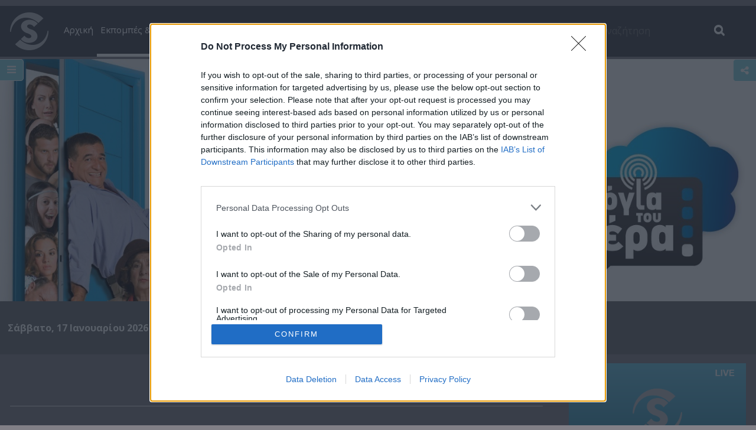

--- FILE ---
content_type: text/html; charset=UTF-8
request_url: https://www.sigmatv.com/shows/logia/episodes/7125
body_size: 12117
content:
<!DOCTYPE html PUBLIC "-//W3C//DTD XHTML 1.0 Transitional//EN"
"http://www.w3.org/TR/xhtml1/DTD/xhtml1-transitional.dtd">
<html xmlns="http://www.w3.org/1999/xhtml">
	<head>
		<meta http-equiv="Content-Type" content="text/html; charset=utf-8" />
<title>Λόγια του αέρα (2015) |  Λόγια του αέρα επ. 53</title>
<meta name="viewport" content="width=device-width, initial-scale=1, maximum-scale=1">
<link rel="icon" type="image/ico" href="/favicon.ico">

<!-- Google Tag Manager -->
<script>(function(w,d,s,l,i){w[l]=w[l]||[];w[l].push({'gtm.start':
new Date().getTime(),event:'gtm.js'});var f=d.getElementsByTagName(s)[0],
j=d.createElement(s),dl=l!='dataLayer'?'&l='+l:'';j.async=true;j.src=
'https://www.googletagmanager.com/gtm.js?id='+i+dl;f.parentNode.insertBefore(j,f);
})(window,document,'script','dataLayer', 'GTM-PT75KRZ');</script>
<!-- End Google Tag Manager -->

<link rel="stylesheet" href="//maxcdn.bootstrapcdn.com/font-awesome/4.4.0/css/font-awesome.min.css">
<link href="https://www.sigmatv.com/application/themes/default/css/redesign/bootstrap.min.css" type="text/css" rel="stylesheet" />
<link href="https://www.sigmatv.com/application/themes/default/css/redesign/bootstrap-theme.min.css" type="text/css" rel="stylesheet" />
<link href="https://www.sigmatv.com/application/themes/default/css/redesign/masterslider/masterslider.css" type="text/css" rel="stylesheet" />
<link href="https://www.sigmatv.com/application/themes/default/css/redesign/masterslider/ms-style.css" type="text/css" rel="stylesheet" />
<link href="https://www.sigmatv.com/application/themes/default/css/redesign/masterslider/ms-home-style.css" type="text/css" rel="stylesheet" />
<link href="https://www.sigmatv.com/application/themes/default/css/redesign/webticker.css" type="text/css" rel="stylesheet" />
<link href="https://www.sigmatv.com/application/themes/default/css/redesign/owl-carousel/owl.carousel.css" type="text/css" rel="stylesheet" />
<link href="https://www.sigmatv.com/application/themes/default/css/redesign/owl-carousel/owl.theme.css" type="text/css" rel="stylesheet" />
<link href="https://www.sigmatv.com/application/themes/default/css/redesign/flexslider.css" type="text/css" rel="stylesheet" />
<link href="https://www.sigmatv.com/application/themes/default/css/redesign/prettyPhoto.css" type="text/css" rel="stylesheet" />
<link href="https://www.sigmatv.com/application/themes/default/css/redesign/jquery.jscrollpane.css" type="text/css" rel="stylesheet" />

<link href="https://www.sigmatv.com/application/themes/default/css/redesign/style.css?v=1.02" type="text/css" rel="stylesheet" />
<link href="https://www.sigmatv.com/application/themes/default/css/redesign/overwrite.css?v=1.00" type="text/css" rel="stylesheet" />

<script type="text/javascript" src="https://www.sigmatv.com/application/themes/default/js/redesign/jquery-1.10.2.min.js"></script>
<script type="text/javascript" src="https://www.sigmatv.com/application/themes/default/js/redesign/jquery.easing.min.js"></script>
<script type="text/javascript" src="https://www.sigmatv.com/application/themes/default/js/redesign/masterslider.min.js"></script>
<script type="text/javascript" src="https://www.sigmatv.com/application/themes/default/js/redesign/jquery.webticker.min.js"></script>
<script type="text/javascript" src="https://www.sigmatv.com/application/themes/default/js/redesign/owl-carousel/owl.carousel.min.js"></script>
<script type="text/javascript" src="https://www.sigmatv.com/application/themes/default/js/redesign/jquery.flexslider-min.js"></script>
<script type="text/javascript" src="https://www.sigmatv.com/application/themes/default/js/redesign/jquery.prettyPhoto.js"></script>

<script type="text/javascript" src="https://www.sigmatv.com/application/themes/default/js/redesign/jquery.mousewheel.js"></script>
<script type="text/javascript" src="https://www.sigmatv.com/application/themes/default/js/redesign/jquery.jscrollpane.min.js"></script>
<script type="text/javascript" src="/assets/js/poll.js"></script>
<script type="text/javascript" src="https://www.sigmatv.com/application/themes/default/js/redesign/functions.js?v=1.00"></script>

<!--for share / links -->
<script type="text/javascript">var switchTo5x=true;</script>
<script type="text/javascript" src="https://ws.sharethis.com/button/buttons.js"></script>
<script type="text/javascript">stLight.options({publisher: "2d9643b0-505f-47a6-9eb0-d491d1bd1fc5", doNotHash: false, doNotCopy: false, hashAddressBar: false});</script>


				<script type="text/javascript">
					var APPPATH_URI = "/";
					var BASE_URI = "www.sigmatv.com/";
				</script>
		<link rel="canonical" href="https://www.sigmatv.com/shows/logia/episodes/7125" />
<meta property="og:title" content=" Λόγια του αέρα επ. 53" />	<meta property="og:image" content="https://www.sigmatv.com/application/cache/default/images/normal/540x340/e16ff16ddd861ab2b7922543f96116de.jpg" />
		
		<script async src="https://securepubads.g.doubleclick.net/tag/js/gpt.js"></script>
<script type='text/javascript'>
	window.googletag = window.googletag || {cmd: []};
	googletag.cmd.push(function() {
		
		var mapping_catfish = googletag.sizeMapping().
		addSize([100, 200], [[300, 50]]).
		addSize([750, 200], [[300, 100]]).
		addSize([800, 200], [[300, 100]]).
		build();
		
		/*Catfish is a global banner - added in the head and footer of the site*/
		var catfish_banner = googletag.defineSlot('/45099537/SigmaTVCatfish', [[300, 100], [300, 50]], 'div-gpt-ad-1454410057208-0').defineSizeMapping(mapping_catfish).addService(googletag.pubads());
		
		googletag.pubads().addEventListener('slotRenderEnded', function(event) {
			if ((event.slot === catfish_banner) && !event.isEmpty){
				$("#close_btn_catfish").click(function() {
		        	$('#catfish1').remove();
		        	return false;
		        });
		        $('#catfish1').css('display','block');
		        if(event.size[1] == 50){
		        	//alert('50');
		        	$('#catfish1').animate({bottom: "10"}, 5000);
		        }
		        if(event.size[1] == 100){
		        	//alert('100');
		        	$('#catfish1').animate({bottom: "10"}, 5000);
		        }
			}
		});
				
		googletag.pubads().enableSingleRequest();
		googletag.pubads().setPrivacySettings({
				'restrictDataProcessing': true
			});
		googletag.enableServices();
	});
</script>		
		<link rel="stylesheet" type="text/css" href="https://www.sigmatv.com/flow6/flowdfp.css?ver=1" />
<link rel="stylesheet" href="https://www.sigmatv.com/flow7/skin/skin.css?ver=1">
<script type="text/javascript" src="//s0.2mdn.net/instream/html5/ima3_debug.js"></script>

    <script src="https://cdnjs.cloudflare.com/ajax/libs/hls.js/0.10.1/hls.light.min.js"></script>

<script src="https://www.sigmatv.com/flow7/flowplayer727.js?v=2.11"></script>

<script type="text/javascript" src="https://www.sigmatv.com/flow6/flowdfp.js?v=1.11"></script>

<script>
flowplayer.conf = {
    splash:     true,
    analytics:  "UA-2971319-1",
    hlsjs: true,
    embed:      false,
    key:        "$596252735937426",
    fullscreen: true,
    native_fullscreen:  true,
    engine:     "html5",
    //swf:        "https://www.sigmatv.com/flow7/flowplayer.swf",
	bgcolor: '#000000',
	wmode: 'transparent'
};
</script>	</head>
	<body>

		 

<!-- Google Tag Manager (noscript) -->
<noscript><iframe src="https://www.googletagmanager.com/ns.html?id=GTM-PT75KRZ"
height="0" width="0" style="display:none;visibility:hidden"></iframe></noscript>
<!-- End Google Tag Manager (noscript) -->		
		<div class="container">
		
						
			<div class="top_outer">
				<div class="menu_outer">
	<nav class="navbar navbar-default menu container_1500">
		<div class="container-fluid">    
			<div class="navbar-header">
				<script type='text/javascript'>
  googletag.cmd.push(function() {
    googletag.defineSlot('/45099537/SigmaTVInformationBox1', [1, 1], 'div-gpt-ad-1461317071162-0').addService(googletag.pubads());
    googletag.pubads().enableSingleRequest();
    googletag.enableServices();
  });
</script>

<div class="infobox1">
	<!-- /45099537/SigmaTVInformationBox1 -->
	<div id='div-gpt-ad-1461317071162-0'>
		<script type='text/javascript'>
			googletag.cmd.push(function() { googletag.display('div-gpt-ad-1461317071162-0'); });
		</script>
	</div>
</div>				<button type="button" class="navbar-toggle collapsed" data-toggle="collapse" data-target="#bs-navbar-collapse" aria-expanded="false">
					<span class="sr-only">Toggle navigation</span>
					<span class="icon-bar"></span>
					<span class="icon-bar"></span>
					<span class="icon-bar"></span>
				</button>
				<a class="navbar-brand" href="https://www.sigmatv.com/">
					<img src="https://www.sigmatv.com/application/themes/default/img/redesign/sigma-logo-final.png" alt="sigma tv" title="Sigma TV" class="logo" />
				</a>
			</div>
			<div class="collapse navbar-collapse" id="bs-navbar-collapse">
				<ul class="nav navbar-nav">
																					<li class="">

							<a href="https://www.sigmatv.com/home"
																		class=""
									>
								Αρχική							</a>
													</li>
											<li class="active dropdown">

							<a href="https://www.sigmatv.com/shows"
																		class="tv_shows_dd dropdown-toggle"
									role="button" aria-haspopup="true" aria-expanded="false">
								Εκπομπές & Σειρές (WEB-TV)							</a>
															<ul class="dropdown-menu">
																											<li class="dropdown">
											<a href="/shows/category/5" class="dropdown-toggle sub_inner">Ενημέρωση</a>
											<ul class="dropdown-menu sub_inner">
																									<li>
														<a href="/shows/prwtoselido">
															<img class="menu_img" src="/application/cache/default/images/normal/278x156/PROTOSELIDO_LOGO_2025_540x304px.png">
															<div class="title">Πρωτοσέλιδο</div>
															<div class="clear"></div>
														</a>
													</li>
																									<li>
														<a href="/shows/meshmeri-kai-kati">
															<img class="menu_img" src="/application/cache/default/images/normal/278x156/mesimeri_540x304.jpg">
															<div class="title">Μεσημέρι και Κάτι</div>
															<div class="clear"></div>
														</a>
													</li>
																									<li>
														<a href="/shows/tomes-sta-gegonota">
															<img class="menu_img" src="/application/cache/default/images/normal/278x156/540x304-logo-TOMES.jpg">
															<div class="title">Τομές στα Γεγονότα</div>
															<div class="clear"></div>
														</a>
													</li>
																									<li>
														<a href="/shows/kodikos-56">
															<img class="menu_img" src="/application/cache/default/images/normal/278x156/kodikos_540x304.jpg">
															<div class="title">Κωδικός 56</div>
															<div class="clear"></div>
														</a>
													</li>
																									<li>
														<a href="/shows/xwrisperistrofes">
															<img class="menu_img" src="/application/cache/default/images/normal/278x156/540x304-XORIS-PERISTROFES.jpg">
															<div class="title">Χωρίς Περιστροφές </div>
															<div class="clear"></div>
														</a>
													</li>
															
											</ul>
										</li>
																											<li class="dropdown">
											<a href="/shows/category/4" class="dropdown-toggle sub_inner">Ψυχαγωγία</a>
											<ul class="dropdown-menu sub_inner">
																									<li>
														<a href="/shows/roaming-cyprus">
															<img class="menu_img" src="/application/cache/default/images/normal/278x156/Roaming_Cyprus_540x304.jpg">
															<div class="title">Roaming Cyprus</div>
															<div class="clear"></div>
														</a>
													</li>
																									<li>
														<a href="/shows/irthe-ki-edese">
															<img class="menu_img" src="/application/cache/default/images/normal/278x156/HRTHE_KI_EDESE_LOGO_2025_540x304.png">
															<div class="title">Ήρθε κι έδεσε</div>
															<div class="clear"></div>
														</a>
													</li>
																									<li>
														<a href="/shows/CyprusEatingAwards">
															<img class="menu_img" src="/application/cache/default/images/normal/278x156/EA_logo_540x304.jpg">
															<div class="title">Cyprus Eating Awards</div>
															<div class="clear"></div>
														</a>
													</li>
																									<li>
														<a href="/shows/madame-figaro-awards">
															<img class="menu_img" src="/application/cache/default/images/normal/278x156/540x304-logo-Madame-figaro-awards.jpg">
															<div class="title">Βραβεία Madame Figaro Γυναίκες της Χρονιάς</div>
															<div class="clear"></div>
														</a>
													</li>
															
											</ul>
										</li>
																											<li class="dropdown">
											<a href="/shows/category/11" class="dropdown-toggle sub_inner">Μαγειρική</a>
											<ul class="dropdown-menu sub_inner">
																									<li>
														<a href="/shows/chrisomagiremata">
															<img class="menu_img" src="/application/cache/default/images/normal/278x156/chrisomagiremata_logo_540x304.jpg">
															<div class="title">Χρυσωμαγειρέματα</div>
															<div class="clear"></div>
														</a>
													</li>
															
											</ul>
										</li>
																											<li class="dropdown">
											<a href="/shows/category/14" class="dropdown-toggle sub_inner">Ντοκιμαντέρ</a>
											<ul class="dropdown-menu sub_inner">
																									<li>
														<a href="/shows/kipriako-poria-pros-ton-gremo">
															<img class="menu_img" src="/application/cache/default/images/normal/278x156/kipriako800.JPG">
															<div class="title">ΚΥΠΡΙΑΚΟ: ΠΟΡΕΙΑ προς ΤΟΝ ΓΚΡΕΜΟ</div>
															<div class="clear"></div>
														</a>
													</li>
																									<li>
														<a href="/shows/24-ores-mazi">
															<img class="menu_img" src="/application/cache/default/images/normal/278x156/24_Ores_Mazi_Logo_White.png">
															<div class="title">24 Ώρες Μαζί</div>
															<div class="clear"></div>
														</a>
													</li>
																									<li>
														<a href="/shows/paidia-1974">
															<img class="menu_img" src="/application/cache/default/images/normal/278x156/paidia-1974.jpg">
															<div class="title">Τα ασυνόδευτα παιδιά του 1974</div>
															<div class="clear"></div>
														</a>
													</li>
																									<li>
														<a href="/shows/Healing-The-wounds-USAID-In-Cyprus">
															<img class="menu_img" src="/application/cache/default/images/normal/278x156/healing.JPG">
															<div class="title">Healing The wounds - USAID In Cyprus</div>
															<div class="clear"></div>
														</a>
													</li>
																									<li>
														<a href="/shows/oneira-gia-mia-oasi">
															<img class="menu_img" src="/application/cache/default/images/normal/278x156/onira.JPG">
															<div class="title">Όνειρα για μια όαση</div>
															<div class="clear"></div>
														</a>
													</li>
																									<li>
														<a href="/shows/1821-2021">
															<img class="menu_img" src="/application/cache/default/images/normal/278x156/1821_540x304.PNG">
															<div class="title">200 Χρόνια από την έναρξη της Εθνικής Παλιγγενεσίας</div>
															<div class="clear"></div>
														</a>
													</li>
																									<li>
														<a href="/shows/exis-ti-dinami">
															<img class="menu_img" src="/application/cache/default/images/normal/278x156/Exeis_ti_dinami_540x304.png">
															<div class="title">Έχεις τη δύναμη (2018-19)</div>
															<div class="clear"></div>
														</a>
													</li>
																									<li>
														<a href="/shows/elpidas-kimata">
															<img class="menu_img" src="/application/cache/default/images/normal/278x156/logo.jpg">
															<div class="title">Ελπίδας κύματα</div>
															<div class="clear"></div>
														</a>
													</li>
																									<li>
														<a href="/shows/elpidas-kimata-english">
															<img class="menu_img" src="/application/cache/default/images/normal/278x156/logo1.jpg">
															<div class="title">Ελπίδας κύματα (English subtitles)</div>
															<div class="clear"></div>
														</a>
													</li>
															
											</ul>
										</li>
																											<li class="dropdown">
											<a href="/shows/category/3" class="dropdown-toggle sub_inner">Kυπριακές Σειρές</a>
											<ul class="dropdown-menu sub_inner">
																									<li>
														<a href="/shows/poullaki">
															<img class="menu_img" src="/application/cache/default/images/normal/278x156/Oikogenia_Poulaki_logo_540x304.jpg">
															<div class="title">Οικογένεια Πουλλάκη</div>
															<div class="clear"></div>
														</a>
													</li>
															
											</ul>
										</li>
																											<li class="dropdown">
											<a href="/shows/category/13" class="dropdown-toggle sub_inner">Παιδικό Πρόγραμμα</a>
											<ul class="dropdown-menu sub_inner">
																									<li>
														<a href="/shows/kids">
															<img class="menu_img" src="/application/cache/default/images/normal/278x156/540x304-logo-Paidiko-programma.jpg">
															<div class="title">Παιδικό Πρόγραμμα</div>
															<div class="clear"></div>
														</a>
													</li>
															
											</ul>
										</li>
																											<li class="dropdown">
											<a href="/shows/category/8" class="dropdown-toggle sub_inner">Αρχείο (Σειρές)</a>
											<ul class="dropdown-menu sub_inner">
																									<li>
														<a href="/shows/alla-logia-thkie-papa">
															<img class="menu_img" src="/application/cache/default/images/normal/278x156/Alla_Logia_thkie_papa_540x304.png">
															<div class="title">Άλλα λόγια θκειε παπά (2019)</div>
															<div class="clear"></div>
														</a>
													</li>
																									<li>
														<a href="/shows/aspra-mpalonia">
															<img class="menu_img" src="/application/cache/default/images/normal/278x156/540x304-logo-aspra-mpalonia.jpg">
															<div class="title">Άσπρα Μπαλόνια (2011-13)</div>
															<div class="clear"></div>
														</a>
													</li>
																									<li>
														<a href="/shows/elapareme">
															<img class="menu_img" src="/application/cache/default/images/normal/278x156/540x304-logo-ela-pare-me.jpg">
															<div class="title">Έλα πάρε με (2010-11)</div>
															<div class="clear"></div>
														</a>
													</li>
																									<li>
														<a href="/shows/orkos">
															<img class="menu_img" src="/application/cache/default/images/normal/278x156/540x304-logo-Orkos-siopis.jpg">
															<div class="title">Όρκος σιωπής (2014-15)</div>
															<div class="clear"></div>
														</a>
													</li>
																									<li>
														<a href="/shows/otan-megaloso">
															<img class="menu_img" src="/application/cache/default/images/normal/278x156/Otan_Megaloso_Logo_540x304.png">
															<div class="title">Όταν μεγαλώσω (2006)</div>
															<div class="clear"></div>
														</a>
													</li>
																									<li>
														<a href="/shows/allou-ximeromenoi">
															<img class="menu_img" src="/application/cache/default/images/normal/278x156/540x304-logo-allou-ximeromenoi.jpg">
															<div class="title">Αλλού ξημερωμένοι (2010-11)</div>
															<div class="clear"></div>
														</a>
													</li>
																									<li>
														<a href="/shows/anerades">
															<img class="menu_img" src="/application/cache/default/images/normal/278x156/Anerades_white.jpg">
															<div class="title">Ανεράδες (2022-23)</div>
															<div class="clear"></div>
														</a>
													</li>
																									<li>
														<a href="/shows/spetseris">
															<img class="menu_img" src="/application/cache/default/images/normal/278x156/540x304-vasilis-mixailides.jpg">
															<div class="title">Βασίλης Μιχαηλίδης (2005-2006)</div>
															<div class="clear"></div>
														</a>
													</li>
																									<li>
														<a href="/shows/vasiliki">
															<img class="menu_img" src="/application/cache/default/images/normal/278x156/540x304-logo-vasiliki.jpg">
															<div class="title">Βασιλική (2005-06)</div>
															<div class="clear"></div>
														</a>
													</li>
																									<li>
														<a href="/shows/vourate">
															<img class="menu_img" src="/application/cache/default/images/normal/278x156/540x304-logos-9.jpg">
															<div class="title">Βουράτε Γειτόνοι (2001-10)</div>
															<div class="clear"></div>
														</a>
													</li>
																									<li>
														<a href="/shows/vrexei-erwta">
															<img class="menu_img" src="/application/cache/default/images/normal/278x156/540x304-logo-vrexei-erota.jpg">
															<div class="title">Βρέχει έρωτα (2015)</div>
															<div class="clear"></div>
														</a>
													</li>
																									<li>
														<a href="/shows/galatia">
															<img class="menu_img" src="/application/cache/default/images/normal/278x156/540x304-GALATEIA.jpg">
															<div class="title">Γαλάτεια (2016-20)</div>
															<div class="clear"></div>
														</a>
													</li>
																									<li>
														<a href="/shows/epistrofi">
															<img class="menu_img" src="/application/cache/default/images/normal/278x156/540x304-logo-epistrofi.jpg">
															<div class="title">Επιστροφή (2008-09)</div>
															<div class="clear"></div>
														</a>
													</li>
																									<li>
														<a href="/shows/eftaouranoi">
															<img class="menu_img" src="/application/cache/default/images/normal/278x156/540x304-logo-7ouranoi.jpg">
															<div class="title">Εφτά ουρανοί (2012-15)</div>
															<div class="clear"></div>
														</a>
													</li>
																									<li>
														<a href="/shows/venteta">
															<img class="menu_img" src="/application/cache/default/images/normal/278x156/Venteta_540x304.jpg">
															<div class="title">Η Βεντέτα (2006-08)</div>
															<div class="clear"></div>
														</a>
													</li>
																									<li>
														<a href="/shows/pethera">
															<img class="menu_img" src="/application/cache/default/images/normal/278x156/540x304-s-logo.jpg">
															<div class="title">Η Πεθερά (2020-22)</div>
															<div class="clear"></div>
														</a>
													</li>
																									<li>
														<a href="/shows/tha-girisi-o-troxos">
															<img class="menu_img" src="/application/cache/default/images/normal/278x156/540x304-logo-tha-gyrisei-o-troxos.png">
															<div class="title">Θα γυρίσει ο τροχός (2016)</div>
															<div class="clear"></div>
														</a>
													</li>
																									<li>
														<a href="/shows/katalathos">
															<img class="menu_img" src="/application/cache/default/images/normal/278x156/540x304-logo-Katalathos.jpg">
															<div class="title">Κατά Λάθος (2015)</div>
															<div class="clear"></div>
														</a>
													</li>
																									<li>
														<a href="/shows/kataigida">
															<img class="menu_img" src="/application/cache/default/images/normal/278x156/540x304-logo-Kataigida.jpg">
															<div class="title">Καταιγίδα (2015)</div>
															<div class="clear"></div>
														</a>
													</li>
																									<li>
														<a href="/shows/kaiadas">
															<img class="menu_img" src="/application/cache/default/images/normal/278x156/540x304-logo-Krifos-Kaiadas.jpg">
															<div class="title">Κρυφός Καιάδας (2015)</div>
															<div class="clear"></div>
														</a>
													</li>
																									<li>
														<a href="/shows/logia">
															<img class="menu_img" src="/application/cache/default/images/normal/278x156/540x304-logo-Logia-tou-aera.jpg">
															<div class="title">Λόγια του αέρα (2015)</div>
															<div class="clear"></div>
														</a>
													</li>
																									<li>
														<a href="/shows/milamou">
															<img class="menu_img" src="/application/cache/default/images/normal/278x156/540x304-logo-mila-mou.jpg">
															<div class="title">Μίλα μου (2007-09)</div>
															<div class="clear"></div>
														</a>
													</li>
																									<li>
														<a href="/shows/monomiafora">
															<img class="menu_img" src="/application/cache/default/images/normal/278x156/540x304-logo-mono-mia-fora.jpg">
															<div class="title">Μόνο μια φορά (2009-10)</div>
															<div class="clear"></div>
														</a>
													</li>
																									<li>
														<a href="/shows/adiafthoroi">
															<img class="menu_img" src="/application/cache/default/images/normal/278x156/Oi_Adiafthoroi_Logo_540x304_-2.png">
															<div class="title">Οι Αδιάφθοροι (2000-02)</div>
															<div class="clear"></div>
														</a>
													</li>
																									<li>
														<a href="/shows/takkoi">
															<img class="menu_img" src="/application/cache/default/images/normal/278x156/Oi_Takkoi_Logo_540x304.png">
															<div class="title">Οι Τάκκοι (2003-06)</div>
															<div class="clear"></div>
														</a>
													</li>
																									<li>
														<a href="/shows/pantremenoi-ki-oi-dio">
															<img class="menu_img" src="/application/cache/default/images/normal/278x156/pantremenoi.jpg">
															<div class="title">Παντρεμένοι κι οι δυο (2018-19)</div>
															<div class="clear"></div>
														</a>
													</li>
																									<li>
														<a href="/shows/fontokokkino">
															<img class="menu_img" src="/application/cache/default/images/normal/278x156/540x304-logo-fonto-kokkino.jpg">
															<div class="title">Σε Φόντο Κόκκινο (2008-12)</div>
															<div class="clear"></div>
														</a>
													</li>
																									<li>
														<a href="/shows/xrisopsara">
															<img class="menu_img" src="/application/cache/default/images/normal/278x156/Ta_Xrisopsara_Logo_540x304.jpg">
															<div class="title">Τα Χρυσόψαρα (2005-06)</div>
															<div class="clear"></div>
														</a>
													</li>
																									<li>
														<a href="/shows/palia_gefira">
															<img class="menu_img" src="/application/cache/default/images/normal/278x156/540x304-logo-palia-gefira.png">
															<div class="title">Το μυστικό της παλιάς γέφυρας</div>
															<div class="clear"></div>
														</a>
													</li>
															
											</ul>
										</li>
																											<li class="dropdown">
											<a href="/shows/category/10" class="dropdown-toggle sub_inner">Αρχείο (Εκπομπές)</a>
											<ul class="dropdown-menu sub_inner">
																									<li>
														<a href="/shows/neolaia">
															<img class="menu_img" src="/application/cache/default/images/normal/278x156/540x304.png">
															<div class="title">#Νεολαία (2016)</div>
															<div class="clear"></div>
														</a>
													</li>
																									<li>
														<a href="/shows/60-lepta">
															<img class="menu_img" src="/application/cache/default/images/normal/278x156/540x304-logo-60-Lepta.jpg">
															<div class="title">60 Λεπτά (2008-14)</div>
															<div class="clear"></div>
														</a>
													</li>
																									<li>
														<a href="/shows/honey-money">
															<img class="menu_img" src="/application/cache/default/images/normal/278x156/540x304-HONEY-MONEY.png">
															<div class="title">Honey Money by EUROFRESH (2018)</div>
															<div class="clear"></div>
														</a>
													</li>
																									<li>
														<a href="/shows/joker">
															<img class="menu_img" src="/application/cache/default/images/normal/278x156/540x304-logo-joker.jpg">
															<div class="title">Jok3r (2013-14)</div>
															<div class="clear"></div>
														</a>
													</li>
																									<li>
														<a href="/shows/loveandstyle">
															<img class="menu_img" src="/application/cache/default/images/normal/278x156/540x304-love--style.jpg">
															<div class="title">Love & Style (2016)</div>
															<div class="clear"></div>
														</a>
													</li>
																									<li>
														<a href="/shows/mr-cyprus">
															<img class="menu_img" src="/application/cache/default/images/normal/278x156/540x304-logo-Mr-Cyprus.jpg">
															<div class="title">Mr Cyprus (2015)</div>
															<div class="clear"></div>
														</a>
													</li>
																									<li>
														<a href="/shows/MyStyleRocks">
															<img class="menu_img" src="/application/cache/default/images/normal/278x156/xbxnnnv.jpg">
															<div class="title">My Style Rocks</div>
															<div class="clear"></div>
														</a>
													</li>
																									<li>
														<a href="/shows/outdoor">
															<img class="menu_img" src="/application/cache/default/images/normal/278x156/LOGO_540x304.jpg">
															<div class="title">Outdoor & Φύση (2023-24)</div>
															<div class="clear"></div>
														</a>
													</li>
																									<li>
														<a href="/shows/Passenger">
															<img class="menu_img" src="/application/cache/default/images/normal/278x156/Passenger-logo-540x304.png">
															<div class="title">Passenger (2021-22)</div>
															<div class="clear"></div>
														</a>
													</li>
																									<li>
														<a href="/shows/propertymoves">
															<img class="menu_img" src="/application/cache/default/images/normal/278x156/540x304_property_moves.jpg">
															<div class="title">Property Moves (2023-24)</div>
															<div class="clear"></div>
														</a>
													</li>
																									<li>
														<a href="/shows/sasta">
															<img class="menu_img" src="/application/cache/default/images/normal/278x156/540x304-logos-sasta-tzi-egeiran.jpg">
															<div class="title">SASTA τζι εγείρασιν! (2012-13)</div>
															<div class="clear"></div>
														</a>
													</li>
																									<li>
														<a href="/shows/show">
															<img class="menu_img" src="/application/cache/default/images/normal/278x156/540x304-logo-Show--Avlaves.jpg">
															<div class="title">SHOW & Αβλαβές (2015-16)</div>
															<div class="clear"></div>
														</a>
													</li>
																									<li>
														<a href="/shows/sigma-kalpi">
															<img class="menu_img" src="/application/cache/default/images/normal/278x156/SIGMAlive_kalpi_540x304-1.png">
															<div class="title">SIGMA ΚΑΛΠΗ 2016 LIVE</div>
															<div class="clear"></div>
														</a>
													</li>
																									<li>
														<a href="/shows/summer">
															<img class="menu_img" src="/application/cache/default/images/normal/278x156/summer-540x304.jpg">
															<div class="title">SUMMER (2020)</div>
															<div class="clear"></div>
														</a>
													</li>
																									<li>
														<a href="/shows/success-story">
															<img class="menu_img" src="/application/cache/default/images/normal/278x156/540x304-SUCCESS-STORY.png">
															<div class="title">Success Story (2018-19)</div>
															<div class="clear"></div>
														</a>
													</li>
																									<li>
														<a href="/shows/the-match">
															<img class="menu_img" src="/application/cache/default/images/normal/278x156/the_match_540x304.jpg">
															<div class="title">The Match (2023)</div>
															<div class="clear"></div>
														</a>
													</li>
																									<li>
														<a href="/shows/musical-kids">
															<img class="menu_img" src="/application/cache/default/images/normal/278x156/540x304-musical-kids.jpg">
															<div class="title">The Musical Kids (2015)</div>
															<div class="clear"></div>
														</a>
													</li>
																									<li>
														<a href="/shows/social">
															<img class="menu_img" src="/application/cache/default/images/normal/278x156/540x304-SOCIAL-MEDIA-NEW.png">
															<div class="title">The Social Media Show </div>
															<div class="clear"></div>
														</a>
													</li>
																									<li>
														<a href="/shows/allandallon">
															<img class="menu_img" src="/application/cache/default/images/normal/278x156/540x304-logo-alla-ntallon.jpg">
															<div class="title">Άλλαν ντάλον Α'&Β' (2009-10)</div>
															<div class="clear"></div>
														</a>
													</li>
																									<li>
														<a href="/shows/allin-mas-edeixan">
															<img class="menu_img" src="/application/cache/default/images/normal/278x156/540x304_Allin_mas_Edeixan.png">
															<div class="title">Άλλην μας εδείξαν (2019)</div>
															<div class="clear"></div>
														</a>
													</li>
																									<li>
														<a href="/shows/ola-kala">
															<img class="menu_img" src="/application/cache/default/images/normal/278x156/ola_kala_540x304.png">
															<div class="title">Όλα Καλά (2018-20)</div>
															<div class="clear"></div>
														</a>
													</li>
																									<li>
														<a href="/shows/kafes">
															<img class="menu_img" src="/application/cache/default/images/normal/278x156/540x304-logo-Oso-krataei-enas-kafes.jpg">
															<div class="title">Όσο κρατάει ένας καφές (2015)</div>
															<div class="clear"></div>
														</a>
													</li>
																									<li>
														<a href="/shows/adiakritos">
															<img class="menu_img" src="/application/cache/default/images/normal/278x156/540x304-ADIAKRITOS.jpg">
															<div class="title">Αδιακρίτως (2016)</div>
															<div class="clear"></div>
														</a>
													</li>
																									<li>
														<a href="/shows/anixtigrammi">
															<img class="menu_img" src="/application/cache/default/images/normal/278x156/540x304-logo-Anoikti-Grammi.jpg">
															<div class="title">Ανοιχτή γραμμή (2014-16)</div>
															<div class="clear"></div>
														</a>
													</li>
																									<li>
														<a href="/shows/gia-to-kalo-sou">
															<img class="menu_img" src="/application/cache/default/images/normal/278x156/Gia_to_kalo_sou_540x304.png">
															<div class="title">Για το καλό σου (2020)</div>
															<div class="clear"></div>
														</a>
													</li>
																									<li>
														<a href="/shows/giorkos-on-the-street">
															<img class="menu_img" src="/application/cache/default/images/normal/278x156/540x304-logo-GIORKOS-ON-THE-STREET.jpg">
															<div class="title">Γιώρκος on the street (2016)</div>
															<div class="clear"></div>
														</a>
													</li>
																									<li>
														<a href="/shows/ziseto">
															<img class="menu_img" src="/application/cache/default/images/normal/278x156/540x304-logo-ZHSE-to.jpg">
															<div class="title">Ζήσε το (2015)</div>
															<div class="clear"></div>
														</a>
													</li>
																									<li>
														<a href="/shows/thekla">
															<img class="menu_img" src="/application/cache/default/images/normal/278x156/540x304-THEKLA.png">
															<div class="title">Θέκλα, Μιλάμε ανοικτά (2018-19)</div>
															<div class="clear"></div>
														</a>
													</li>
																									<li>
														<a href="/shows/thirasigma">
															<img class="menu_img" src="/application/cache/default/images/normal/278x156/XNXNXN.jpg">
															<div class="title">Θύρα SIGMA (2015-17)</div>
															<div class="clear"></div>
														</a>
													</li>
																									<li>
														<a href="/shows/kypros">
															<img class="menu_img" src="/application/cache/default/images/normal/278x156/540x304-logo-kairos-gia-kypro.jpg">
															<div class="title">Καιρός για Κύπρο (2013-14)</div>
															<div class="clear"></div>
														</a>
													</li>
																									<li>
														<a href="/shows/lathos-kerdises">
															<img class="menu_img" src="/application/cache/default/images/normal/278x156/lathos_kerdises_540x304.png">
															<div class="title">Λάθος, κέρδισες! (2019)</div>
															<div class="clear"></div>
														</a>
													</li>
																									<li>
														<a href="/shows/minima-agapis">
															<img class="menu_img" src="/application/cache/default/images/normal/278x156/540x304-logo-minima-agapis.jpg">
															<div class="title">Μήνυμα Αγάπης (2010-11)</div>
															<div class="clear"></div>
														</a>
													</li>
																									<li>
														<a href="/shows/miakouventadromos">
															<img class="menu_img" src="/application/cache/default/images/normal/278x156/logo-kouventa_540x304.jpg">
															<div class="title">Μια κουβέντα δρόμος με τον Πόλυ Κυριάκου</div>
															<div class="clear"></div>
														</a>
													</li>
																									<li>
														<a href="/shows/Mystika-Ygeias-kai-Omorfias">
															<img class="menu_img" src="/application/cache/default/images/normal/278x156/Mistika_Ygeias_kai_Omorfias_Logo_540x304.png">
															<div class="title">Μυστικά Υγείας & Ομορφιάς (2020-22)</div>
															<div class="clear"></div>
														</a>
													</li>
																									<li>
														<a href="/shows/pame_eurwpi">
															<img class="menu_img" src="/application/cache/default/images/normal/278x156/PAME-EVROPI-540x304-logo-for-sigmatv.jpg">
															<div class="title">Πάμε Ευρώπη (2014)</div>
															<div class="clear"></div>
														</a>
													</li>
																									<li>
														<a href="/shows/petra-psalidi-molivi-xarti">
															<img class="menu_img" src="/application/cache/default/images/normal/278x156/logo_petra.jpg">
															<div class="title">Πέτρα, Ψαλίδι, Μολύβι, Χαρτί (2023)</div>
															<div class="clear"></div>
														</a>
													</li>
																									<li>
														<a href="/shows/paradosiaki_vradia">
															<img class="menu_img" src="/application/cache/default/images/normal/278x156/540x304-logo-paradosiaki-vradia1.jpg">
															<div class="title">Παραδοσιακή Βραδιά (2015-20)</div>
															<div class="clear"></div>
														</a>
													</li>
																									<li>
														<a href="/shows/peri-orexeos">
															<img class="menu_img" src="/application/cache/default/images/normal/278x156/540x304_PERI_OREXEOS.png">
															<div class="title">Περί ορέξεως (2018-20)</div>
															<div class="clear"></div>
														</a>
													</li>
																									<li>
														<a href="/shows/prigkipas">
															<img class="menu_img" src="/application/cache/default/images/normal/278x156/540x304-prigkipas.jpg">
															<div class="title">Πρίγκιπας</div>
															<div class="clear"></div>
														</a>
													</li>
																									<li>
														<a href="/shows/eutixia">
															<img class="menu_img" src="/application/cache/default/images/normal/278x156/540x304-proorismos-eftyxia.jpg">
															<div class="title">Προορισμός Ευτυχία (2016)</div>
															<div class="clear"></div>
														</a>
													</li>
																									<li>
														<a href="/shows/prwtoselido.junior">
															<img class="menu_img" src="/application/cache/default/images/normal/278x156/Protoselido-Junior-Final-Logo-540x304.jpg">
															<div class="title">Πρωτοσέλιδο Junior (2020)</div>
															<div class="clear"></div>
														</a>
													</li>
																									<li>
														<a href="/shows/popikaiantzela">
															<img class="menu_img" src="/application/cache/default/images/normal/278x156/540x304-popi-antziela.jpg">
															<div class="title">Πόπη και η Άντζιελα RELOADED </div>
															<div class="clear"></div>
														</a>
													</li>
																									<li>
														<a href="/shows/tilephono">
															<img class="menu_img" src="/application/cache/default/images/normal/278x156/logo-180x180.jpg">
															<div class="title">Σπασμένο Τηλέφωνο (2015)</div>
															<div class="clear"></div>
														</a>
													</li>
																									<li>
														<a href="/shows/stigmes">
															<img class="menu_img" src="/application/cache/default/images/normal/278x156/540x304-logo-stigmes-zois.jpg">
															<div class="title">Στιγμές Ζωής Α'&Β' (2009-11)</div>
															<div class="clear"></div>
														</a>
													</li>
																									<li>
														<a href="/shows/xasampoulia">
															<img class="menu_img" src="/application/cache/default/images/normal/278x156/540x304-logo-XASAMPOULIA.jpg">
															<div class="title">Τα Χασαμπουλιά (2016)</div>
															<div class="clear"></div>
														</a>
													</li>
																									<li>
														<a href="/shows/tostekitispareas">
															<img class="menu_img" src="/application/cache/default/images/normal/278x156/540x304-STEKI-THS-PAREAS.jpg">
															<div class="title">Το στέκι της παρέας (2016)</div>
															<div class="clear"></div>
														</a>
													</li>
																									<li>
														<a href="/shows/tris-laloun">
															<img class="menu_img" src="/application/cache/default/images/normal/278x156/3_Laloun_540x304.png">
															<div class="title">Τρείς Λαλούν (2019)</div>
															<div class="clear"></div>
														</a>
													</li>
																									<li>
														<a href="/shows/ygiainete">
															<img class="menu_img" src="/application/cache/default/images/normal/278x156/Igienete_logo_540x304.png">
															<div class="title">Υγιαίνετε (2021-22)</div>
															<div class="clear"></div>
														</a>
													</li>
																									<li>
														<a href="/shows/xasma-geneon">
															<img class="menu_img" src="/application/cache/default/images/normal/278x156/540x304-logo-XASMA-GENEON.jpg">
															<div class="title">Χάσμα Γενεών (2016)</div>
															<div class="clear"></div>
														</a>
													</li>
															
											</ul>
										</li>
																											<li class="dropdown">
											<a href="/shows/category/15" class="dropdown-toggle sub_inner">Αρχείο (Μαγειρική)</a>
											<ul class="dropdown-menu sub_inner">
																									<li>
														<a href="/shows/mazi-se-kathe-fasi">
															<img class="menu_img" src="/application/cache/default/images/normal/278x156/mazi_se_kathe_fasi_540x304.png">
															<div class="title">Μαζί σε κάθε φάση (2019)</div>
															<div class="clear"></div>
														</a>
													</li>
																									<li>
														<a href="/shows/efkola-kai-spitika">
															<img class="menu_img" src="/application/cache/default/images/normal/278x156/540x304-EFKOLA-K-SPITIKA.png">
															<div class="title">Εύκολα & Σπιτικά (2018-19)</div>
															<div class="clear"></div>
														</a>
													</li>
																									<li>
														<a href="/shows/cooking">
															<img class="menu_img" src="/application/cache/default/images/normal/278x156/540x304-logo-The-cooking.jpg">
															<div class="title">The cooKING (2012-14)</div>
															<div class="clear"></div>
														</a>
													</li>
																									<li>
														<a href="/shows/tithafame">
															<img class="menu_img" src="/application/cache/default/images/normal/278x156/540x304-logo-ti-tha-fame-mamma.jpg">
															<div class="title">Τι θα φάμε σήμερα μαμα; (2012-14)</div>
															<div class="clear"></div>
														</a>
													</li>
																									<li>
														<a href="/shows/carrefourmagiriki">
															<img class="menu_img" src="/application/cache/default/images/normal/278x156/540x304-logo-mageirevontas-me-carrefour.jpg">
															<div class="title">Μαγειρεύοντας με Carrefour (2013-14)</div>
															<div class="clear"></div>
														</a>
													</li>
																									<li>
														<a href="/shows/kokkinopodilato">
															<img class="menu_img" src="/application/cache/default/images/normal/278x156/540x304-logo-Kokkino-Podilato.jpg">
															<div class="title">Κόκκινο ποδήλατο (2014-15)</div>
															<div class="clear"></div>
														</a>
													</li>
																									<li>
														<a href="/shows/miavalitsageusis">
															<img class="menu_img" src="/application/cache/default/images/normal/278x156/540x304-logo-gefseis.jpg">
															<div class="title">Μια Βαλίτσα Γεύσεις (2016-18)</div>
															<div class="clear"></div>
														</a>
													</li>
															
											</ul>
										</li>
																</ul><!--dropdown-menu-->
													</li>
											<li class="">

							<a href="https://www.sigmatv.com/schedule"
																		class=""
									>
								Πρόγραμμα							</a>
													</li>
											<li class="">

							<a href="https://www.sigmatv.com/news"
																		class=""
									>
								Δελτία Τύπου							</a>
													</li>
											<li class="">

							<a href="https://www.sigmatv.com/live"
																		class=""
									>
								LIVE - ΖΩΝΤΑΝΑ							</a>
													</li>
									</ul>
				<form class="navbar-form navbar-right" method="POST" onsubmit="return validateSearchForm();" action="/search" role="search">
					<div class="form-group">
						<input type="text" name="search" id="search_form_input" class="search_input" placeholder="Αναζήτηση">
					</div>
					<button type="submit" class="search_btn btn btn-default"><i class="fa fa-search"></i></button>
				</form>
			</div><!-- /.navbar-collapse -->
		</div><!-- /.container-fluid -->
	</nav>
	<div class="clear"></div>
</div><!-- menu outer -->				<div class="back-blue"></div>
				
				<div class="container_1500 background_images">
					<img src="/application/cache/default/images/banners/1500x480/1500x480-logia-tou-aera.jpg"/>
				</div>
			</div>
			
			<div class="last_news">
	<div class="news">
		<div class="line"><b>Σάββατο, 17 Ιανουαρίου 2026</b></div>
		<div class="latest-inner">
					</div><!--latest-inner-->
	</div><!--news-->
</div><!--last_news-->			
		</div><!--end container-->

		<div class="container_1500 backgr">

			<div class="left_side"> 
				<div class="innerforleftside">
					<div class="show_details">
						<!--div class="date_ekopompi">ΤΡITH ΣΤΙΣ 23:00</div-->
						<div class="title_ekopompi">Λόγια του αέρα (2015)</div>
						<div class="line blue"></div>
					</div>	
					<div class="clear"></div>
					<div class="inner_from leftside">		   
						<div id="ekpompi">
	<div class="sliding_menu_btn"><i class="fa fa-bars"></i></div>
	<div class="clear"></div>
	<ul id="sliding_menu">
		<li >
			<a href="/shows/logia" class="side_menu">
				<img src="https://www.sigmatv.com/application/themes/default/img/redesign/info.png" alt="redesign/info" />
ΠΕΡΙΓΡΑΦΗ
			</a>
		</li>
		
					<li >
				<a href="/shows/logia/news" class="side_menu">
					<img src="https://www.sigmatv.com/application/themes/default/img/redesign/star.png" alt="redesign/star" />
ΝΕΑ
				</a>
			</li>
		        
            
        
					<li class="here">
				
								

					<a href="/shows/logia/episodes/season/94" class="side_menu">
						
							<img src="https://www.sigmatv.com/application/themes/default/img/redesign/camera.png" alt="redesign/camera" />
ΕΠΕΙΣΟΔΙΑ
					</a>
							</li>
									<ul>
												<li class="font_sm">
								<a href="/shows/logia/episodes/season/94" class="side_menu ">
									2015-16								</a>
							</li>
											</ul>
							
				
					<li >
				<a href="/shows/logia/cast" class="side_menu">
					<img src="https://www.sigmatv.com/application/themes/default/img/redesign/members.png" alt="redesign/members" />
ΣΥΝΤΕΛΕΣΤΕΣ
				</a>
				</li>
			<li >
				<a href="/shows/logia/images" class="side_menu">
					<img src="https://www.sigmatv.com/application/themes/default/img/redesign/photos.png" alt="redesign/photos" />
ΦΩΤΟΓΡΑΦΙΕΣ
				</a>
			</li>
			<li >
				<a href="/shows/logia/teasers" class="side_menu">
					<img src="https://www.sigmatv.com/application/themes/default/img/redesign/camera.png" alt="redesign/camera" />
TRAILERS
				</a>
			</li>
			</ul>
</div><!--ekpompi -->						<div class="clear"></div>
						<hr class="hr_for_submenu">
						<div class="sliding_share_btns"><i class="fa fa-share-alt"></i></div>
<div class="clear"></div>
<div class="share_links">
	<span class='st_facebook_vcount' displayText='Facebook'></span>
	<span class='st_twitter_vcount' displayText='Tweet'></span>
	<span class='st_pinterest_vcount' displayText='Pinterest'></span>
	<span class='st_googleplus_vcount' displayText='Google +'></span>						
	<span class='st__vcount' displayText=''></span>
   
	<span class="total_counts">
		<div class="stBubble total">
			<div class="total_count" id="total_shares">0</div>
		</div>
		<div class="share">shares</div>
	</span>
</div><!--share_links-->					</div><!-- inner_from leftside-->
					
					<div class="inner_from rightside">
						<hr class="hr_for_submenu gray">
							<div class="episodio no_hover">
		<center>
                        <div class="videoPlayer">
							
					<style>
    #myPlayer.is-splash {
							background: url('/application/cache/default/images/normal/540x340/e16ff16ddd861ab2b7922543f96116de.jpg') no-repeat !important;
					        background-size: cover !important;
    }
    
    #myPlayer.flowplayer {
        background: #000;
    }
    
    #myPlayer.flowplayer .fp-time,
    #myPlayer.flowplayer .fp-timeline {
        display: block !important;
    }
</style>

<div id="myPlayer" class="flowplayer is-splash play-button" title=" LoIia toi aera ep. 53">
    <video preload="none">
		<source type="video/mp4" src="//sl2.sigmatv.com/media2/logia/41456492950787/e16ff16ddd861ab2b7922543f96116de.mp4" />
		<source type="video/flash" src="//sl2.sigmatv.com/media2/logia/41456492950787/e16ff16ddd861ab2b7922543f96116de.flv" /> 
    </video>
</div>
<script type="text/javascript">

	
		seek_time = 0;
		
	
flowplayer(function (api, root) {
    api.bind("ready", function (e, api) {
    	console.log("seektime: "+seek_time);
        api.seek(seek_time);
        //api.play;
    });
});

flowplayer(function(api, element) {

			console.log(api);
		console.log("seektime2: "+seek_time);
		$('#myPlayer').flowdfp({ 'time': 0, adUrl: 'https://pubads.g.doubleclick.net/gampad/ads?sz=655x368&iu=/45099537/VideoLogiaTouAera&impl=s&gdfp_req=1&env=vp&output=xml_vast2&unviewed_position_start=1&correlator=1768622817', playerApi: api, playerElement: element, seekTime: seek_time });
	
});
</script>

				
							 
            </div>
    				</center>
	</div>
	
	<div class="episodiu_details">
		<div class="title_episodiu"> Λόγια του αέρα επ. 53</div>
		<p></p>
		<div class="clear"></div>			
	</div>

	<div class="last_epidodes">
		<div class="title forlast_news up">
			<img src="https://www.sigmatv.com/application/themes/default/img/redesign/right_sm.png" alt="Next" title="Next" class="right_sm episodes" />
			<img src="https://www.sigmatv.com/application/themes/default/img/redesign/left_sm.png" alt="Back" title="Back" class="left_sm episodes" />
		</div>
		<div class="clear"></div>
		<div id="owl-episodes">
									<div class="item">
											<a href="https://www.sigmatv.com/shows/logia/episodes/7269">
								<div class="box_videos">
									<div class="gradient_overlay"></div>
									<img src="/application/cache/default/images/normal/540x340/fe007c179b2b5f4064b46b1819e9039e.jpg"/>
									<img src="https://www.sigmatv.com/application/themes/default/img/redesign/play.png" alt="View" title="View" class="play_btn" />
									<img src="https://www.sigmatv.com/application/themes/default/img/redesign/play_blue.png" alt="View" title="View" class="play_btn_blue" />
  
									<div class="episodo">
										<div class="video_name">
											Λόγια του αέρα επ. 60										</div>
									</div>
								</div>
							</a>
							
									<a href="https://www.sigmatv.com/shows/logia/episodes/7268">
								<div class="box_videos">
									<div class="gradient_overlay"></div>
									<img src="/application/cache/default/images/normal/540x340/3d60431c548315a5434c3a03d489ce5d.jpg"/>
									<img src="https://www.sigmatv.com/application/themes/default/img/redesign/play.png" alt="View" title="View" class="play_btn" />
									<img src="https://www.sigmatv.com/application/themes/default/img/redesign/play_blue.png" alt="View" title="View" class="play_btn_blue" />
  
									<div class="episodo">
										<div class="video_name">
											Λόγια του αέρα επ. 59										</div>
									</div>
								</div>
							</a>
							
									<a href="https://www.sigmatv.com/shows/logia/episodes/7253">
								<div class="box_videos">
									<div class="gradient_overlay"></div>
									<img src="/application/cache/default/images/normal/540x340/c06afc9ef5bcecf3e6e08666fbdebebd.jpg"/>
									<img src="https://www.sigmatv.com/application/themes/default/img/redesign/play.png" alt="View" title="View" class="play_btn" />
									<img src="https://www.sigmatv.com/application/themes/default/img/redesign/play_blue.png" alt="View" title="View" class="play_btn_blue" />
  
									<div class="episodo">
										<div class="video_name">
											Λόγια του αέρα επ. 58										</div>
									</div>
								</div>
							</a>
												</div><!--item-->
						
									<div class="item">
											<a href="https://www.sigmatv.com/shows/logia/episodes/7227">
								<div class="box_videos">
									<div class="gradient_overlay"></div>
									<img src="/application/cache/default/images/normal/540x340/c53acd5afc01255129cd7c41966b8302.jpg"/>
									<img src="https://www.sigmatv.com/application/themes/default/img/redesign/play.png" alt="View" title="View" class="play_btn" />
									<img src="https://www.sigmatv.com/application/themes/default/img/redesign/play_blue.png" alt="View" title="View" class="play_btn_blue" />
  
									<div class="episodo">
										<div class="video_name">
											Λόγια του αέρα επ. 57										</div>
									</div>
								</div>
							</a>
							
									<a href="https://www.sigmatv.com/shows/logia/episodes/7196">
								<div class="box_videos">
									<div class="gradient_overlay"></div>
									<img src="/application/cache/default/images/normal/540x340/c76786fca195337fa2aa61bcbd48582d.jpg"/>
									<img src="https://www.sigmatv.com/application/themes/default/img/redesign/play.png" alt="View" title="View" class="play_btn" />
									<img src="https://www.sigmatv.com/application/themes/default/img/redesign/play_blue.png" alt="View" title="View" class="play_btn_blue" />
  
									<div class="episodo">
										<div class="video_name">
											Λόγια του αέρα επ. 56										</div>
									</div>
								</div>
							</a>
							
									<a href="https://www.sigmatv.com/shows/logia/episodes/7193">
								<div class="box_videos">
									<div class="gradient_overlay"></div>
									<img src="/application/cache/default/images/normal/540x340/3fc949cab6335c85a05c6ff4b77d6462.jpg"/>
									<img src="https://www.sigmatv.com/application/themes/default/img/redesign/play.png" alt="View" title="View" class="play_btn" />
									<img src="https://www.sigmatv.com/application/themes/default/img/redesign/play_blue.png" alt="View" title="View" class="play_btn_blue" />
  
									<div class="episodo">
										<div class="video_name">
											 Λόγια του αέρα επ. 55										</div>
									</div>
								</div>
							</a>
												</div><!--item-->
						
									<div class="item">
											<a href="https://www.sigmatv.com/shows/logia/episodes/7149">
								<div class="box_videos">
									<div class="gradient_overlay"></div>
									<img src="/application/cache/default/images/normal/540x340/a51bc818610ee5cff4c77a655b3b5470.jpg"/>
									<img src="https://www.sigmatv.com/application/themes/default/img/redesign/play.png" alt="View" title="View" class="play_btn" />
									<img src="https://www.sigmatv.com/application/themes/default/img/redesign/play_blue.png" alt="View" title="View" class="play_btn_blue" />
  
									<div class="episodo">
										<div class="video_name">
											Λόγια του αέρα επ. 54										</div>
									</div>
								</div>
							</a>
							
									<a href="https://www.sigmatv.com/shows/logia/episodes/7087">
								<div class="box_videos">
									<div class="gradient_overlay"></div>
									<img src="/application/cache/default/images/normal/540x340/648c3d9225440dc9f3fcaa4a3252b354.jpg"/>
									<img src="https://www.sigmatv.com/application/themes/default/img/redesign/play.png" alt="View" title="View" class="play_btn" />
									<img src="https://www.sigmatv.com/application/themes/default/img/redesign/play_blue.png" alt="View" title="View" class="play_btn_blue" />
  
									<div class="episodo">
										<div class="video_name">
											Λόγια του αέρα επ. 52										</div>
									</div>
								</div>
							</a>
							
										</div><!--item-->
					</div> <!-- owl-episodes -->
	</div><!--last_epidodes-->


<div class="clear"></div>

	<hr class="blue_color">
	<div class="latest_news">
		<div class="title forlast_news up">ΤΕΛΕΥΤΑΙΑ ΝΕΑ
			<img src="https://www.sigmatv.com/application/themes/default/img/redesign/right_sm.png" alt="Next" title="Next" class="right_sm thisweek" />
			<img src="https://www.sigmatv.com/application/themes/default/img/redesign/left_sm.png" alt="Back" title="Back" class="left_sm thisweek" />
	
		</div>
		<div class="clear"></div>
		<div id="owl-thisweek">
						<div class="item">
				<div class="left-inner"> 
						<a href="https://www.sigmatv.com/shows/logia/news/logia-toy-aera-wres-kai-meres-metadoshs">
					<div class="box-large">
						<div class="gradient_overlay"></div>
						<img src="/application/cache/default/images/normal/800x450/logia_tou_aera.jpg" />
						<div class="details">
							<div class="title-large-box">
								Λόγια του αέρα - ώρες και μέρες...								<br><span></span>
							</div>
						</div>
					</div>
				</a>
						
			
				<div class="right-inner">  
							<a href="https://www.sigmatv.com/shows/logia/news/logia-toy-aera-deytera-me-pempth-stis-23-00">
					<div class="box-small">
						<div class="gradient_overlay"></div>
						<img src="/application/cache/default/images/normal/800x450/logia1.png" />
						<div class="details small">
							<div class="title-small-box">
								Λόγια του αέρα  Δευτέρα...								<br><span></span>
							</div>
						</div>
					</div>
				</a>
						
				</div><!--right-inner-->
				
		</div><!--left-inner-->	
	</div><!--item-->
			</div><!-- owl-thisweek -->
	</div><!-- latest_news -->

	<hr class="blue_color">
	<div class="last_photos">
		<div class="title forlast_news up">ΦΩΤΟΓΡΑΦΙΕΣ
			<img src="https://www.sigmatv.com/application/themes/default/img/redesign/right_sm.png" alt="Next" title="Next" class="right_sm photos_next" />
			<img src="https://www.sigmatv.com/application/themes/default/img/redesign/left_sm.png" alt="Back" title="Back" class="left_sm photos_previous" />
	
		</div>
		<div class="clear"></div>
		<div id="owl-photos">
						<div class="item">
						<a href="https://www.sigmatv.com/shows/logia/images/176">
					<div class="box_videos">
						<img src="https://www.sigmatv.com/application/themes/default/img/redesign/photo_btn.png" alt="Photo" title="Photo" class="photo_btn" />
						<img src="/application/cache/default/images/normal/800x450/LOGIA-TOU-AERA-1200x900-high-1.png"/>
					</div>
				</a>
				
				<a href="https://www.sigmatv.com/shows/logia/images/175">
					<div class="box_videos">
						<img src="https://www.sigmatv.com/application/themes/default/img/redesign/photo_btn.png" alt="Photo" title="Photo" class="photo_btn" />
						<img src="/application/cache/default/images/normal/800x450/LOGIA-TOU-AERA-1200x900-high-2.png"/>
					</div>
				</a>
				
				<a href="https://www.sigmatv.com/shows/logia/images/174">
					<div class="box_videos">
						<img src="https://www.sigmatv.com/application/themes/default/img/redesign/photo_btn.png" alt="Photo" title="Photo" class="photo_btn" />
						<img src="/application/cache/default/images/normal/800x450/LOGIA-TOU-AERA-1200x900-high-3.png"/>
					</div>
				</a>
				
				<a href="https://www.sigmatv.com/shows/logia/images/173">
					<div class="box_videos">
						<img src="https://www.sigmatv.com/application/themes/default/img/redesign/photo_btn.png" alt="Photo" title="Photo" class="photo_btn" />
						<img src="/application/cache/default/images/normal/800x450/LOGIA-TOU-AERA-1200x900-high-4.png"/>
					</div>
				</a>
				
				<a href="https://www.sigmatv.com/shows/logia/images/172">
					<div class="box_videos">
						<img src="https://www.sigmatv.com/application/themes/default/img/redesign/photo_btn.png" alt="Photo" title="Photo" class="photo_btn" />
						<img src="/application/cache/default/images/normal/800x450/LOGIA-TOU-AERA-1200x900-high-5.png"/>
					</div>
				</a>
				
				<a href="https://www.sigmatv.com/shows/logia/images/171">
					<div class="box_videos">
						<img src="https://www.sigmatv.com/application/themes/default/img/redesign/photo_btn.png" alt="Photo" title="Photo" class="photo_btn" />
						<img src="/application/cache/default/images/normal/800x450/LOGIA-TOU-AERA-1200x900-high-6.png"/>
					</div>
				</a>
						</div><!--item-->
			
			<div class="item">
						<a href="https://www.sigmatv.com/shows/logia/images/170">
					<div class="box_videos">
						<img src="https://www.sigmatv.com/application/themes/default/img/redesign/photo_btn.png" alt="Photo" title="Photo" class="photo_btn" />
						<img src="/application/cache/default/images/normal/800x450/LOGIA-TOU-AERA-1200x900-high-7.png"/>
					</div>
				</a>
				
				<a href="https://www.sigmatv.com/shows/logia/images/169">
					<div class="box_videos">
						<img src="https://www.sigmatv.com/application/themes/default/img/redesign/photo_btn.png" alt="Photo" title="Photo" class="photo_btn" />
						<img src="/application/cache/default/images/normal/800x450/LOGIA-TOU-AERA-1200x900-high-8.png"/>
					</div>
				</a>
				
				<a href="https://www.sigmatv.com/shows/logia/images/168">
					<div class="box_videos">
						<img src="https://www.sigmatv.com/application/themes/default/img/redesign/photo_btn.png" alt="Photo" title="Photo" class="photo_btn" />
						<img src="/application/cache/default/images/normal/800x450/LOGIA-TOU-AERA-1200x900-high-9.png"/>
					</div>
				</a>
				
				<a href="https://www.sigmatv.com/shows/logia/images/167">
					<div class="box_videos">
						<img src="https://www.sigmatv.com/application/themes/default/img/redesign/photo_btn.png" alt="Photo" title="Photo" class="photo_btn" />
						<img src="/application/cache/default/images/normal/800x450/LOGIA-TOU-AERA-1200x900-high-10.png"/>
					</div>
				</a>
				
				<a href="https://www.sigmatv.com/shows/logia/images/166">
					<div class="box_videos">
						<img src="https://www.sigmatv.com/application/themes/default/img/redesign/photo_btn.png" alt="Photo" title="Photo" class="photo_btn" />
						<img src="/application/cache/default/images/normal/800x450/LOGIA-TOU-AERA-1200x900-high-12.png"/>
					</div>
				</a>
				
				<a href="https://www.sigmatv.com/shows/logia/images/165">
					<div class="box_videos">
						<img src="https://www.sigmatv.com/application/themes/default/img/redesign/photo_btn.png" alt="Photo" title="Photo" class="photo_btn" />
						<img src="/application/cache/default/images/normal/800x450/LOGIA-TOU-AERA-1200x900-high-13.png"/>
					</div>
				</a>
						</div><!--item-->
			
			
		</div><!-- owl-photos -->
	</div><!-- last_photos -->
					</div><!--inner_from rightside-->
				</div><!--innerforleftside-->
				
				<div class="clear"></div>      
			</div><!--left_side-->
			
			<div class="right_bar"> 			
				<script type='text/javascript'>
	googletag.cmd.push(function() {
	googletag.defineSlot('/45099537/SigmaTVB300x250', [300, 250], 'div-gpt-ad-1375087874636-0').addService(googletag.pubads());
	googletag.defineSlot('/45099537/SigmaTVC300x250', [300, 250], 'div-gpt-ad-1375087874636-1').addService(googletag.pubads());
	googletag.defineSlot('/45099537/SigmaTVTopA300x250', [300, 250], 'div-gpt-ad-1375087874636-2').addService(googletag.pubads());
	googletag.defineSlot('/45099537/SigmaTVD300x250', [300, 250], 'div-gpt-ad-1390395247834-0').addService(googletag.pubads());
	googletag.pubads().enableSingleRequest();
	googletag.enableServices();
	});
</script>

<div id="player-live" class="sigmalive right">
   <a href="/live" class="sidebar-live">							
   		<img src="https://www.sigmatv.com/application/themes/default/img/redesign/live_3.gif" alt="Live" title="Live" class="" />
	</a>
	<div class="clear"></div>
</div>
<div class="sidead right">
	</div>
<div class="sidead right">
	<!-- SigmaTVTopA300x250 -->
	<div id='div-gpt-ad-1375087874636-2' style='width:300px; height:250px;'>
		<script type='text/javascript'>
		googletag.cmd.push(function() { googletag.display('div-gpt-ad-1375087874636-2'); });
		</script>
	</div>
	<div class="clear"></div>
</div>

<div class="sidead right">
	<!-- SigmaTVB300x250 -->
	<div id='div-gpt-ad-1375087874636-0' style='width:300px; height:250px;'>
		<script type='text/javascript'>
		googletag.cmd.push(function() { googletag.display('div-gpt-ad-1375087874636-0'); });
		</script>
	</div>
	<div class="clear"></div>
</div>

<div class="box_popular right">
	<div class="blue_left"></div>
				<div class="popular grey"> 
			<div class="grey fortitle"> 
				<div class="title_popular">ΠΙΟ ΔΗΜΟΦΙΛΗ</div> 
			</div>
						<a href="/shows/kipriako-poria-pros-ton-gremo">
				<div class="white">
					<div class="number">1</div>
					<div class="titleofpop">
						ΚΥΠΡΙΑΚΟ: ΠΟΡΕΙΑ προς ΤΟΝ ΓΚΡΕΜΟ											</div> 
					<div class="clear"></div>
				</div>
			</a>
						<a href="/shows/tomes-sta-gegonota">
				<div class="grey">
					<div class="number">2</div>
					<div class="titleofpop">
						Τομές στα Γεγονότα											</div> 
					<div class="clear"></div>
				</div>
			</a>
						<a href="/shows/prwtoselido">
				<div class="white">
					<div class="number">3</div>
					<div class="titleofpop">
						Πρωτοσέλιδο											</div> 
					<div class="clear"></div>
				</div>
			</a>
						<a href="/shows/meshmeri-kai-kati">
				<div class="grey">
					<div class="number">4</div>
					<div class="titleofpop">
						Μεσημέρι και Κάτι											</div> 
					<div class="clear"></div>
				</div>
			</a>
						<a href="/shows/irthe-ki-edese">
				<div class="white">
					<div class="number">5</div>
					<div class="titleofpop">
						Ήρθε κι έδεσε											</div> 
					<div class="clear"></div>
				</div>
			</a>
						<a href="/shows/chrisomagiremata">
				<div class="grey">
					<div class="number">6</div>
					<div class="titleofpop">
						Χρυσωμαγειρέματα											</div> 
					<div class="clear"></div>
				</div>
			</a>
						<a href="/shows/24-ores-mazi">
				<div class="white">
					<div class="number">7</div>
					<div class="titleofpop">
						24 Ώρες Μαζί											</div> 
					<div class="clear"></div>
				</div>
			</a>
						<a href="/shows/kodikos-56">
				<div class="grey">
					<div class="number">8</div>
					<div class="titleofpop">
						Κωδικός 56											</div> 
					<div class="clear"></div>
				</div>
			</a>
						
		</div>
		<div class="clear"></div>
</div>

<div class="sidead right">
	<!-- SigmaTVC300x250 -->
	<div id='div-gpt-ad-1375087874636-1' style='width:300px; height:250px;'>
		<script type='text/javascript'>
		googletag.cmd.push(function() { googletag.display('div-gpt-ad-1375087874636-1'); });
		</script>
	</div>
	<div class="clear"></div>
</div>

<div class="sidead right">
    <!-- SigmaTVD300x250 -->
    <div id='div-gpt-ad-1390395247834-0' style='width:300px; height:250px;'>
        <script type='text/javascript'>
        googletag.cmd.push(function() { googletag.display('div-gpt-ad-1390395247834-0'); });
        </script>
    </div>
	<div class="clear"></div>
</div>				
				<div class="clear"></div> 
			</div><!--right_bar-->			
		</div><!--container_1500-->

		<div class="clear"></div>

<!--div class="sliding_footer_outer">
	<hr class="none hr_footer">
	<div class="clear"></div>
	<div class="sliding_footer"><i class="fa fa-bars"></i></div>
	<div class="clear"></div>
	<hr class="none hr_footer hide_open">
	<div class="clear"></div>
</div-->
	
<div class="footer_fade">
	
	<div id="catfish1"><div class="catfish_head"><a href="#" id="close_btn_catfish" style="">&nbsp;</a></div>
		<!-- /45099537/SigmaTVCatfish -->
		<div id='div-gpt-ad-1454410057208-0'>
			<script type='text/javascript'>
			googletag.cmd.push(function() { googletag.display('div-gpt-ad-1454410057208-0'); });
			</script>
		</div>
	</div>
	
	<div class="sidebar">
		<div class="container_1500">
			<div class="left_side">
				<ul><li class="footer_collapse">Sigma Τηλεόραση<ul><li><a href="https://www.sigmatv.com/sigma">Ταυτότητα</a></li><li><a href="https://www.sigmatv.com/diafhmish">Διαφήμιση</a></li><li><a href="https://www.sigmatv.com/theseis-ergasias">Θέσεις Εργασίας</a></li><li><a href="https://www.sigmatv.com/contact">Επικοινωνία</a></li><li><a href="https://www.sigmatv.com/oroi-xrhshs">Όροι Χρήσης</a></li><li><a href="https://www.sigmatv.com/prostasia-proswpikwn-dedomenwn">Προσωπικά Δεδομένα</a></li><li><a href="https://www.sigmatv.com/oroi-kai-proypotheseis-diagwnismwn">Όροι και προϋποθέσεις διαγωνισμών</a></li></ul></li></ul><ul><li class="footer_collapse">Ενημέρωση<ul><li><a href="https://www.sigmatv.com/shows/tomes-sta-gegonota">Τομές στα Γεγονότα</a></li><li><a href="https://www.sigmatv.com/shows/prwtoselido">Πρωτοσέλιδο</a></li><li><a href="https://www.sigmatv.com/shows/meshmeri-kai-kati">Μεσημέρι και Κάτι</a></li><li><a href="https://www.sigmatv.com/shows/xwrisperistrofes">Χωρίς Περιστροφές</a></li></ul></li></ul><ul><li class="footer_collapse">Ψυχαγωγία<ul><li><a href="https://www.sigmatv.com/shows/irthe-ki-edese">Ήρθε κι έδεσε</a></li><li><a href="https://www.sigmatv.com/shows/CyprusEatingAwards">Cyprus Eating Awards</a></li><li><a href="https://www.sigmatv.com/shows/madame-figaro-awards">Βραβεία Madame Figaro Γυναίκες της Χρονιάς</a></li></ul></li></ul><ul><li class="footer_collapse">Μαγειρική<ul><li class="single"><a href="https://www.sigmatv.com/shows/chrisomagiremata">Χρυσωμαγειρέματα</a></li></ul></li></ul><ul><li class="footer_collapse">Ντοκιμαντέρ<ul><li><a href="https://www.sigmatv.com/shows/24-ores-mazi">24 Ώρες Μαζί</a></li><li><a href="https://www.sigmatv.com/shows/kipriako-poria-pros-ton-gremo">ΚΥΠΡΙΑΚΟ: ΠΟΡΕΙΑ προς ΤΟΝ ΓΚΡΕΜΟ</a></li></ul></li></ul>			
				<div class="clear"></div>
			</div>
			<div class="links right_bar">
				<a href="https://www.twitter.com/SigmaTV" target="_blank">
					<img src="https://www.sigmatv.com/application/themes/default/img/redesign/twetter.png" alt="twitter" title="Twitter" class="symmbol information" />
				</a>
				<a href="https://www.facebook.com/sigmatvcy" target="_blank">
					<img src="https://www.sigmatv.com/application/themes/default/img/redesign/facebook.png" alt="facebook" title="Facebook" class="symmbol kappa" />
				</a>
			</div>
			<div class="clear"></div>
		</div>
	</div><!--sidebar-->

	<div class="partents">
		<div class="container_1500">
			<div class="table_footer">
				<a href="https://www.sigmalive.com/" target="_blank">
					<img src="https://www.sigmatv.com/application/themes/default/img/redesign/logos/sigmalive.png" alt="SigmaLive" class="partents_images" />
				</a>
				<a href="https://simerini.sigmalive.com/" target="_blank">
					<img src="https://www.sigmatv.com/application/themes/default/img/redesign/logos/simerini.png" alt="Simerini" class="partents_images" />
				</a>
				<a href="https://sportime.sigmalive.com" target="_blank">
					<img src="https://www.sigmatv.com/application/themes/default/img/redesign/logos/sportime.png" alt="Sportime" class="partents_images" />
				</a>
				<a href="https://economytoday.sigmalive.com" target="_blank">
					<img src="https://www.sigmatv.com/application/themes/default/img/redesign/logos/economy-today.png" alt="Economy Today" class="partents_images" />
				</a>
				<a href="https://city.sigmalive.com" target="_blank">
					<img src="https://www.sigmatv.com/application/themes/default/img/redesign/logos/city.png" alt="City" class="partents_images" />
				</a>
				<a href="https://www.ilovestyle.com" target="_blank">
					<img src="https://www.sigmatv.com/application/themes/default/img/redesign/logos/ilovestyle.png" alt="I Love Style" class="partents_images" />
				</a>
				<a href="https://www.madamefigaro.cy" target="_blank">
					<img src="https://www.sigmatv.com/application/themes/default/img/redesign/logos/madame-figaro.png" alt="Madame Figaro" class="partents_images" />
				</a>
				<a href="https://www.checkincyprus.com" target="_blank">
					<img src="https://www.sigmatv.com/application/themes/default/img/redesign/logos/checkin.png" alt="Check In" class="partents_images" />
				</a>
								<a href="https://cooking.sigmalive.com" target="_blank">
					<img src="https://www.sigmatv.com/application/themes/default/img/redesign/logos/cooking.png" alt="Cooking" class="partents_images" />
				</a>
								<a href="https://www.radioproto.com/" target="_blank">
					<img src="https://www.sigmatv.com/application/themes/default/img/redesign/logos/radioproto.png" alt="Radio Proto" class="partents_images" />
				</a>
				<a href="https://en.sigmalive.com/" target="_blank">
					<img src="https://www.sigmatv.com/application/themes/default/img/redesign/logos/sigmalive-en.png" alt="Sigmalive EN" class="partents_images" />
				</a>
				<a href="https://myplace.cy/" target="_blank">
					<img src="https://www.sigmatv.com/application/themes/default/img/redesign/logos/my-place.png" alt="My Place" class="partents_images" />
				</a>
			</div>
		</div>
	</div>
</div>
<div class="clear"></div>
	
<div class="c_sigma_Radiotv">
	<div class="container_1500">  
		<div class="copyright">
			<img src="https://www.sigmatv.com/application/themes/default/img/redesign/sigma-logo-final.png" alt="sigma" title="Sigma TV" class="sigma_logo-sm" />
			© 2026 Sigma Radio TV Public LTD
			<div class="developed"> 
				<a href="https://www.baseelement.digital/en/home?utm_source=client_website&utm_medium=footer&utm_campaign=sigmatv" target="_blank">Web Design & Development</a> by Base Element
			</div>			
		</div>
	</div>
</div>

<script type="text/javascript" src="https://www.sigmatv.com/application/themes/default/js/redesign/bootstrap.min.js"></script>

<!-- START Nielsen Online SiteCensus V6.0 -->
<!-- COPYRIGHT 2010 Nielsen Online -->
<script type="text/javascript" src="//secure-uk.imrworldwide.com/v60.js"></script>
<script type="text/javascript">
	var pvar = { cid: "cy-dias", content: "0", server: "secure-uk" };
	var trac = nol_t(pvar);
	trac.record().post();
</script>
<noscript>
	<div><img src="//secure-uk.imrworldwide.com/cgi-bin/m?ci=cy-dias&amp;cg=0&amp;cc=1&amp;ts=noscript"width="1" height="1" alt="" /></div>
</noscript>
<!-- END Nielsen Online SiteCensus V6.0 -->
<script type="text/javascript">
	$('.scroll-pane').jScrollPane({showArrows: true});
</script>
	

<a href="javascript:void(0);" class="scrollup">Scroll</a>
	</body>
</html>

--- FILE ---
content_type: text/html; charset=utf-8
request_url: https://www.google.com/recaptcha/api2/aframe
body_size: 266
content:
<!DOCTYPE HTML><html><head><meta http-equiv="content-type" content="text/html; charset=UTF-8"></head><body><script nonce="bE-ZPIlisGMMOuUukr9p5g">/** Anti-fraud and anti-abuse applications only. See google.com/recaptcha */ try{var clients={'sodar':'https://pagead2.googlesyndication.com/pagead/sodar?'};window.addEventListener("message",function(a){try{if(a.source===window.parent){var b=JSON.parse(a.data);var c=clients[b['id']];if(c){var d=document.createElement('img');d.src=c+b['params']+'&rc='+(localStorage.getItem("rc::a")?sessionStorage.getItem("rc::b"):"");window.document.body.appendChild(d);sessionStorage.setItem("rc::e",parseInt(sessionStorage.getItem("rc::e")||0)+1);localStorage.setItem("rc::h",'1768622826125');}}}catch(b){}});window.parent.postMessage("_grecaptcha_ready", "*");}catch(b){}</script></body></html>

--- FILE ---
content_type: application/javascript; charset=utf-8
request_url: https://fundingchoicesmessages.google.com/f/AGSKWxVNdmaid1DE2QIUke5nGF46kJflazEhiAd13Yhpiw6aQ5s3bbV-Tt0MrHksg6PSa_WYjNh8x-9mqCITLuclHT93utZhmI3fGKUlIeuz7lZGUgEyeZyaYHgvhFQz_ZfCBPM5kNnKdYNzlP2zHQCh6VDZNI0RVN5X7wjGHAV7oqOzX5XEUJDmGF7EGAkL/_/text_ads._advertisment./adspace./oas_ad__ad9.
body_size: -1292
content:
window['c134fe99-199a-4568-912e-8bb8ccdd7cd5'] = true;

--- FILE ---
content_type: application/javascript; charset=utf-8
request_url: https://fundingchoicesmessages.google.com/f/AGSKWxXEDkdVdEGWVGJ1bpgr03_O4IksS5nS1bP-ccBhmc4RstJ2v6IkUjZaqBcCsZXbKWPSGqz3EpTo4wiRl_LlDGBKrPmT9Gq5PVXAtS6fUTEYIYeR9H90U50HCBf_swYQVpy-mW5LwA==?fccs=W251bGwsbnVsbCxudWxsLG51bGwsbnVsbCxudWxsLFsxNzY4NjIyODI0LDU5NDAwMDAwMF0sbnVsbCxudWxsLG51bGwsW251bGwsWzddXSwiaHR0cHM6Ly93d3cuc2lnbWF0di5jb20vc2hvd3MvbG9naWEvZXBpc29kZXMvNzEyNSIsbnVsbCxbWzgsIk05bGt6VWFaRHNnIl0sWzksImVuLVVTIl0sWzE5LCIyIl0sWzE3LCJbMF0iXSxbMjQsIiJdLFsyOSwiZmFsc2UiXV1d
body_size: -214
content:
if (typeof __googlefc.fcKernelManager.run === 'function') {"use strict";this.default_ContributorServingResponseClientJs=this.default_ContributorServingResponseClientJs||{};(function(_){var window=this;
try{
var OH=function(a){this.A=_.t(a)};_.u(OH,_.J);var PH=_.Zc(OH);var QH=function(a,b,c){this.B=a;this.params=b;this.j=c;this.l=_.F(this.params,4);this.o=new _.bh(this.B.document,_.O(this.params,3),new _.Og(_.Ok(this.j)))};QH.prototype.run=function(){if(_.P(this.params,10)){var a=this.o;var b=_.ch(a);b=_.Jd(b,4);_.gh(a,b)}a=_.Pk(this.j)?_.Xd(_.Pk(this.j)):new _.Zd;_.$d(a,9);_.F(a,4)!==1&&_.H(a,4,this.l===2||this.l===3?1:2);_.Dg(this.params,5)&&(b=_.O(this.params,5),_.fg(a,6,b));return a};var RH=function(){};RH.prototype.run=function(a,b){var c,d;return _.v(function(e){c=PH(b);d=(new QH(a,c,_.A(c,_.Nk,2))).run();return e.return({ia:_.L(d)})})};_.Rk(8,new RH);
}catch(e){_._DumpException(e)}
}).call(this,this.default_ContributorServingResponseClientJs);
// Google Inc.

//# sourceURL=/_/mss/boq-content-ads-contributor/_/js/k=boq-content-ads-contributor.ContributorServingResponseClientJs.en_US.M9lkzUaZDsg.es5.O/d=1/exm=kernel_loader,loader_js_executable/ed=1/rs=AJlcJMzanTQvnnVdXXtZinnKRQ21NfsPog/m=web_iab_tcf_v2_signal_executable
__googlefc.fcKernelManager.run('\x5b\x5b\x5b8,\x22\x5bnull,\x5b\x5bnull,null,null,\\\x22https:\/\/fundingchoicesmessages.google.com\/f\/AGSKWxUjxcV7x0w95_f3fQSFrDe1ONwSVsnMMNforTBcOLJpa1cxOVQe-80m17iOWg4RggGq_4n6FtIZPn01uVSva8Xc-lNtkkInV14Cf-nMIcVbvIDAiikd0nW7YEu4I4hcH9jD9dlSWw\\\\u003d\\\\u003d\\\x22\x5d,null,null,\x5bnull,null,null,\\\x22https:\/\/fundingchoicesmessages.google.com\/el\/AGSKWxVTZ-EDmoiV0Bm_KD8TQiEjyX_7Y6JwqzK6Ap9vRMKgGDYaD8VUY92_b8Z6dopmLvear61vYmmpXuCHkx3-UhmHqjdBdZ1p7nPk7FGNad1GO7CDOLsHzslADj9ct0NQ8mVoOLWrwA\\\\u003d\\\\u003d\\\x22\x5d,null,\x5bnull,\x5b7\x5d\x5d\x5d,\\\x22sigmatv.com\\\x22,1,\\\x22el\\\x22,null,null,null,null,1\x5d\x22\x5d\x5d,\x5bnull,null,null,\x22https:\/\/fundingchoicesmessages.google.com\/f\/AGSKWxVOu2qX6Ai5pc3uIBgr0nyb_tzDFHF3P7Rt2w1IdM8vPrlKEiRHP8r4HEbr4QIP5Ai1hf9b8ZyXFZ3AqCHJYj512au_Y8bmNUZXEJ2WqhsY-0rOl8tNBSi9BUiW_72K7CDwvmJuEg\\u003d\\u003d\x22\x5d\x5d');}